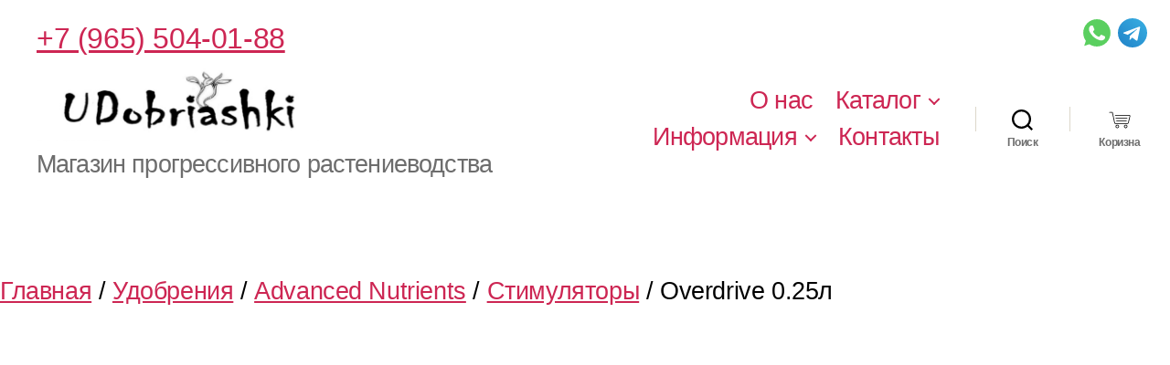

--- FILE ---
content_type: text/html; charset=UTF-8
request_url: https://udobriashki.ru/product/overdrive-0-25l/
body_size: 17417
content:
<!DOCTYPE html>

<html class="no-js" lang="ru-RU">

	<head>

		<meta charset="UTF-8">
<meta name="viewport" content="width=device-width, initial-scale=1">
		<link rel="profile" href="https://gmpg.org/xfn/11">

		<meta name='robots' content='index, follow, max-image-preview:large, max-snippet:-1, max-video-preview:-1' />
<script>window._wca = window._wca || [];</script>

	<!-- This site is optimized with the Yoast SEO plugin v23.0 - https://yoast.com/wordpress/plugins/seo/ -->
	<title>Overdrive 0.25л - Удобряшки интернет-магазин гроушоп в Екатеринбурге</title>
	<meta name="description" content="Удобряшки интернет-магазин гроушоп в Екатеринбурге - Overdrive 0.25л" />
	<link rel="canonical" href="https://udobriashki.ru/product/overdrive-0-25l/" />
	<meta property="og:locale" content="ru_RU" />
	<meta property="og:type" content="article" />
	<meta property="og:title" content="Overdrive 0.25л - Удобряшки интернет-магазин гроушоп в Екатеринбурге" />
	<meta property="og:description" content="Удобряшки интернет-магазин гроушоп в Екатеринбурге - Overdrive 0.25л" />
	<meta property="og:url" content="https://udobriashki.ru/product/overdrive-0-25l/" />
	<meta property="og:site_name" content="Удобряшки интернет-магазин гроушоп в Екатеринбурге" />
	<meta property="article:modified_time" content="2024-07-19T12:58:21+00:00" />
	<meta property="og:image" content="https://udobriashki.ru/wp-content/uploads/2021/07/Overdrive.jpg?v=1632825494" />
	<meta property="og:image:width" content="458" />
	<meta property="og:image:height" content="458" />
	<meta property="og:image:type" content="image/jpeg" />
	<meta name="twitter:card" content="summary_large_image" />
	<script type="application/ld+json" class="yoast-schema-graph">{"@context":"https://schema.org","@graph":[{"@type":"WebPage","@id":"https://udobriashki.ru/product/overdrive-0-25l/","url":"https://udobriashki.ru/product/overdrive-0-25l/","name":"Overdrive 0.25л - Удобряшки интернет-магазин гроушоп в Екатеринбурге","isPartOf":{"@id":"https://udobriashki.ru/#website"},"primaryImageOfPage":{"@id":"https://udobriashki.ru/product/overdrive-0-25l/#primaryimage"},"image":{"@id":"https://udobriashki.ru/product/overdrive-0-25l/#primaryimage"},"thumbnailUrl":"https://udobriashki.ru/wp-content/uploads/2021/07/Overdrive.jpg?v=1632825494","datePublished":"2021-07-22T08:17:16+00:00","dateModified":"2024-07-19T12:58:21+00:00","description":"Удобряшки интернет-магазин гроушоп в Екатеринбурге - Overdrive 0.25л","breadcrumb":{"@id":"https://udobriashki.ru/product/overdrive-0-25l/#breadcrumb"},"inLanguage":"ru-RU","potentialAction":[{"@type":"ReadAction","target":["https://udobriashki.ru/product/overdrive-0-25l/"]}]},{"@type":"ImageObject","inLanguage":"ru-RU","@id":"https://udobriashki.ru/product/overdrive-0-25l/#primaryimage","url":"https://udobriashki.ru/wp-content/uploads/2021/07/Overdrive.jpg?v=1632825494","contentUrl":"https://udobriashki.ru/wp-content/uploads/2021/07/Overdrive.jpg?v=1632825494","width":458,"height":458},{"@type":"BreadcrumbList","@id":"https://udobriashki.ru/product/overdrive-0-25l/#breadcrumb","itemListElement":[{"@type":"ListItem","position":1,"name":"Главная страница","item":"https://udobriashki.ru/"},{"@type":"ListItem","position":2,"name":"Каталог","item":"https://udobriashki.ru/shop/"},{"@type":"ListItem","position":3,"name":"Overdrive 0.25л"}]},{"@type":"WebSite","@id":"https://udobriashki.ru/#website","url":"https://udobriashki.ru/","name":"Удобряшки интернет-магазин гроушоп в Екатеринбурге","description":"Магазин прогрессивного растениеводства","publisher":{"@id":"https://udobriashki.ru/#organization"},"potentialAction":[{"@type":"SearchAction","target":{"@type":"EntryPoint","urlTemplate":"https://udobriashki.ru/?s={search_term_string}"},"query-input":"required name=search_term_string"}],"inLanguage":"ru-RU"},{"@type":"Organization","@id":"https://udobriashki.ru/#organization","name":"Удобряшки","url":"https://udobriashki.ru/","logo":{"@type":"ImageObject","inLanguage":"ru-RU","@id":"https://udobriashki.ru/#/schema/logo/image/","url":"https://udobriashki.ru/wp-content/uploads/2021/08/logosite-1980x557-1.png","contentUrl":"https://udobriashki.ru/wp-content/uploads/2021/08/logosite-1980x557-1.png","width":1980,"height":557,"caption":"Удобряшки"},"image":{"@id":"https://udobriashki.ru/#/schema/logo/image/"},"sameAs":["https://www.instagram.com/udobriashki/"]}]}</script>
	<!-- / Yoast SEO plugin. -->


<link rel='dns-prefetch' href='//stats.wp.com' />
<link rel="alternate" type="application/rss+xml" title="Удобряшки интернет-магазин гроушоп в Екатеринбурге &raquo; Лента" href="https://udobriashki.ru/feed/" />
<link rel="alternate" type="application/rss+xml" title="Удобряшки интернет-магазин гроушоп в Екатеринбурге &raquo; Лента комментариев" href="https://udobriashki.ru/comments/feed/" />
<link rel="alternate" type="application/rss+xml" title="Удобряшки интернет-магазин гроушоп в Екатеринбурге &raquo; Лента комментариев к &laquo;Overdrive 0.25л&raquo;" href="https://udobriashki.ru/product/overdrive-0-25l/feed/" />
<script>
window._wpemojiSettings = {"baseUrl":"https:\/\/s.w.org\/images\/core\/emoji\/15.0.3\/72x72\/","ext":".png","svgUrl":"https:\/\/s.w.org\/images\/core\/emoji\/15.0.3\/svg\/","svgExt":".svg","source":{"concatemoji":"https:\/\/udobriashki.ru\/wp-includes\/js\/wp-emoji-release.min.js?ver=6.6.4"}};
/*! This file is auto-generated */
!function(i,n){var o,s,e;function c(e){try{var t={supportTests:e,timestamp:(new Date).valueOf()};sessionStorage.setItem(o,JSON.stringify(t))}catch(e){}}function p(e,t,n){e.clearRect(0,0,e.canvas.width,e.canvas.height),e.fillText(t,0,0);var t=new Uint32Array(e.getImageData(0,0,e.canvas.width,e.canvas.height).data),r=(e.clearRect(0,0,e.canvas.width,e.canvas.height),e.fillText(n,0,0),new Uint32Array(e.getImageData(0,0,e.canvas.width,e.canvas.height).data));return t.every(function(e,t){return e===r[t]})}function u(e,t,n){switch(t){case"flag":return n(e,"\ud83c\udff3\ufe0f\u200d\u26a7\ufe0f","\ud83c\udff3\ufe0f\u200b\u26a7\ufe0f")?!1:!n(e,"\ud83c\uddfa\ud83c\uddf3","\ud83c\uddfa\u200b\ud83c\uddf3")&&!n(e,"\ud83c\udff4\udb40\udc67\udb40\udc62\udb40\udc65\udb40\udc6e\udb40\udc67\udb40\udc7f","\ud83c\udff4\u200b\udb40\udc67\u200b\udb40\udc62\u200b\udb40\udc65\u200b\udb40\udc6e\u200b\udb40\udc67\u200b\udb40\udc7f");case"emoji":return!n(e,"\ud83d\udc26\u200d\u2b1b","\ud83d\udc26\u200b\u2b1b")}return!1}function f(e,t,n){var r="undefined"!=typeof WorkerGlobalScope&&self instanceof WorkerGlobalScope?new OffscreenCanvas(300,150):i.createElement("canvas"),a=r.getContext("2d",{willReadFrequently:!0}),o=(a.textBaseline="top",a.font="600 32px Arial",{});return e.forEach(function(e){o[e]=t(a,e,n)}),o}function t(e){var t=i.createElement("script");t.src=e,t.defer=!0,i.head.appendChild(t)}"undefined"!=typeof Promise&&(o="wpEmojiSettingsSupports",s=["flag","emoji"],n.supports={everything:!0,everythingExceptFlag:!0},e=new Promise(function(e){i.addEventListener("DOMContentLoaded",e,{once:!0})}),new Promise(function(t){var n=function(){try{var e=JSON.parse(sessionStorage.getItem(o));if("object"==typeof e&&"number"==typeof e.timestamp&&(new Date).valueOf()<e.timestamp+604800&&"object"==typeof e.supportTests)return e.supportTests}catch(e){}return null}();if(!n){if("undefined"!=typeof Worker&&"undefined"!=typeof OffscreenCanvas&&"undefined"!=typeof URL&&URL.createObjectURL&&"undefined"!=typeof Blob)try{var e="postMessage("+f.toString()+"("+[JSON.stringify(s),u.toString(),p.toString()].join(",")+"));",r=new Blob([e],{type:"text/javascript"}),a=new Worker(URL.createObjectURL(r),{name:"wpTestEmojiSupports"});return void(a.onmessage=function(e){c(n=e.data),a.terminate(),t(n)})}catch(e){}c(n=f(s,u,p))}t(n)}).then(function(e){for(var t in e)n.supports[t]=e[t],n.supports.everything=n.supports.everything&&n.supports[t],"flag"!==t&&(n.supports.everythingExceptFlag=n.supports.everythingExceptFlag&&n.supports[t]);n.supports.everythingExceptFlag=n.supports.everythingExceptFlag&&!n.supports.flag,n.DOMReady=!1,n.readyCallback=function(){n.DOMReady=!0}}).then(function(){return e}).then(function(){var e;n.supports.everything||(n.readyCallback(),(e=n.source||{}).concatemoji?t(e.concatemoji):e.wpemoji&&e.twemoji&&(t(e.twemoji),t(e.wpemoji)))}))}((window,document),window._wpemojiSettings);
</script>
<style id='wp-emoji-styles-inline-css'>

	img.wp-smiley, img.emoji {
		display: inline !important;
		border: none !important;
		box-shadow: none !important;
		height: 1em !important;
		width: 1em !important;
		margin: 0 0.07em !important;
		vertical-align: -0.1em !important;
		background: none !important;
		padding: 0 !important;
	}
</style>
<link rel='stylesheet' id='wp-block-library-css' href='https://udobriashki.ru/wp-includes/css/dist/block-library/style.min.css?ver=6.6.4' media='all' />
<link rel='stylesheet' id='mediaelement-css' href='https://udobriashki.ru/wp-includes/js/mediaelement/mediaelementplayer-legacy.min.css?ver=4.2.17' media='all' />
<link rel='stylesheet' id='wp-mediaelement-css' href='https://udobriashki.ru/wp-includes/js/mediaelement/wp-mediaelement.min.css?ver=6.6.4' media='all' />
<style id='jetpack-sharing-buttons-style-inline-css'>
.jetpack-sharing-buttons__services-list{display:flex;flex-direction:row;flex-wrap:wrap;gap:0;list-style-type:none;margin:5px;padding:0}.jetpack-sharing-buttons__services-list.has-small-icon-size{font-size:12px}.jetpack-sharing-buttons__services-list.has-normal-icon-size{font-size:16px}.jetpack-sharing-buttons__services-list.has-large-icon-size{font-size:24px}.jetpack-sharing-buttons__services-list.has-huge-icon-size{font-size:36px}@media print{.jetpack-sharing-buttons__services-list{display:none!important}}.editor-styles-wrapper .wp-block-jetpack-sharing-buttons{gap:0;padding-inline-start:0}ul.jetpack-sharing-buttons__services-list.has-background{padding:1.25em 2.375em}
</style>
<link rel='stylesheet' id='twentig-blocks-css' href='https://udobriashki.ru/wp-content/plugins/twentig/dist/style-index.css?ver=b842cfe3f0eef2149434aa219428633b' media='all' />
<style id='classic-theme-styles-inline-css'>
/*! This file is auto-generated */
.wp-block-button__link{color:#fff;background-color:#32373c;border-radius:9999px;box-shadow:none;text-decoration:none;padding:calc(.667em + 2px) calc(1.333em + 2px);font-size:1.125em}.wp-block-file__button{background:#32373c;color:#fff;text-decoration:none}
</style>
<style id='global-styles-inline-css'>
:root{--wp--preset--aspect-ratio--square: 1;--wp--preset--aspect-ratio--4-3: 4/3;--wp--preset--aspect-ratio--3-4: 3/4;--wp--preset--aspect-ratio--3-2: 3/2;--wp--preset--aspect-ratio--2-3: 2/3;--wp--preset--aspect-ratio--16-9: 16/9;--wp--preset--aspect-ratio--9-16: 9/16;--wp--preset--color--black: #000000;--wp--preset--color--cyan-bluish-gray: #abb8c3;--wp--preset--color--white: #ffffff;--wp--preset--color--pale-pink: #f78da7;--wp--preset--color--vivid-red: #cf2e2e;--wp--preset--color--luminous-vivid-orange: #ff6900;--wp--preset--color--luminous-vivid-amber: #fcb900;--wp--preset--color--light-green-cyan: #7bdcb5;--wp--preset--color--vivid-green-cyan: #00d084;--wp--preset--color--pale-cyan-blue: #8ed1fc;--wp--preset--color--vivid-cyan-blue: #0693e3;--wp--preset--color--vivid-purple: #9b51e0;--wp--preset--color--accent: #cd2653;--wp--preset--color--primary: #000000;--wp--preset--color--secondary: #6d6d6d;--wp--preset--color--subtle-background: #f2f2f2;--wp--preset--color--background: #fff;--wp--preset--gradient--vivid-cyan-blue-to-vivid-purple: linear-gradient(135deg,rgba(6,147,227,1) 0%,rgb(155,81,224) 100%);--wp--preset--gradient--light-green-cyan-to-vivid-green-cyan: linear-gradient(135deg,rgb(122,220,180) 0%,rgb(0,208,130) 100%);--wp--preset--gradient--luminous-vivid-amber-to-luminous-vivid-orange: linear-gradient(135deg,rgba(252,185,0,1) 0%,rgba(255,105,0,1) 100%);--wp--preset--gradient--luminous-vivid-orange-to-vivid-red: linear-gradient(135deg,rgba(255,105,0,1) 0%,rgb(207,46,46) 100%);--wp--preset--gradient--very-light-gray-to-cyan-bluish-gray: linear-gradient(135deg,rgb(238,238,238) 0%,rgb(169,184,195) 100%);--wp--preset--gradient--cool-to-warm-spectrum: linear-gradient(135deg,rgb(74,234,220) 0%,rgb(151,120,209) 20%,rgb(207,42,186) 40%,rgb(238,44,130) 60%,rgb(251,105,98) 80%,rgb(254,248,76) 100%);--wp--preset--gradient--blush-light-purple: linear-gradient(135deg,rgb(255,206,236) 0%,rgb(152,150,240) 100%);--wp--preset--gradient--blush-bordeaux: linear-gradient(135deg,rgb(254,205,165) 0%,rgb(254,45,45) 50%,rgb(107,0,62) 100%);--wp--preset--gradient--luminous-dusk: linear-gradient(135deg,rgb(255,203,112) 0%,rgb(199,81,192) 50%,rgb(65,88,208) 100%);--wp--preset--gradient--pale-ocean: linear-gradient(135deg,rgb(255,245,203) 0%,rgb(182,227,212) 50%,rgb(51,167,181) 100%);--wp--preset--gradient--electric-grass: linear-gradient(135deg,rgb(202,248,128) 0%,rgb(113,206,126) 100%);--wp--preset--gradient--midnight: linear-gradient(135deg,rgb(2,3,129) 0%,rgb(40,116,252) 100%);--wp--preset--font-size--small: 18px;--wp--preset--font-size--medium: 23px;--wp--preset--font-size--large: 26.25px;--wp--preset--font-size--x-large: 42px;--wp--preset--font-size--normal: 21px;--wp--preset--font-size--larger: 32px;--wp--preset--font-size--h-6: 18.01px;--wp--preset--font-size--h-5: 24.01px;--wp--preset--font-size--h-4: 32.01px;--wp--preset--font-size--h-3: 40.01px;--wp--preset--font-size--h-2: 48.01px;--wp--preset--font-size--h-1: 84px;--wp--preset--font-family--inter: "Inter", sans-serif;--wp--preset--font-family--cardo: Cardo;--wp--preset--spacing--20: 0.44rem;--wp--preset--spacing--30: 0.67rem;--wp--preset--spacing--40: 1rem;--wp--preset--spacing--50: 1.5rem;--wp--preset--spacing--60: 2.25rem;--wp--preset--spacing--70: 3.38rem;--wp--preset--spacing--80: 5.06rem;--wp--preset--shadow--natural: 6px 6px 9px rgba(0, 0, 0, 0.2);--wp--preset--shadow--deep: 12px 12px 50px rgba(0, 0, 0, 0.4);--wp--preset--shadow--sharp: 6px 6px 0px rgba(0, 0, 0, 0.2);--wp--preset--shadow--outlined: 6px 6px 0px -3px rgba(255, 255, 255, 1), 6px 6px rgba(0, 0, 0, 1);--wp--preset--shadow--crisp: 6px 6px 0px rgba(0, 0, 0, 1);}:where(.is-layout-flex){gap: 0.5em;}:where(.is-layout-grid){gap: 0.5em;}body .is-layout-flex{display: flex;}.is-layout-flex{flex-wrap: wrap;align-items: center;}.is-layout-flex > :is(*, div){margin: 0;}body .is-layout-grid{display: grid;}.is-layout-grid > :is(*, div){margin: 0;}:where(.wp-block-columns.is-layout-flex){gap: 2em;}:where(.wp-block-columns.is-layout-grid){gap: 2em;}:where(.wp-block-post-template.is-layout-flex){gap: 1.25em;}:where(.wp-block-post-template.is-layout-grid){gap: 1.25em;}.has-black-color{color: var(--wp--preset--color--black) !important;}.has-cyan-bluish-gray-color{color: var(--wp--preset--color--cyan-bluish-gray) !important;}.has-white-color{color: var(--wp--preset--color--white) !important;}.has-pale-pink-color{color: var(--wp--preset--color--pale-pink) !important;}.has-vivid-red-color{color: var(--wp--preset--color--vivid-red) !important;}.has-luminous-vivid-orange-color{color: var(--wp--preset--color--luminous-vivid-orange) !important;}.has-luminous-vivid-amber-color{color: var(--wp--preset--color--luminous-vivid-amber) !important;}.has-light-green-cyan-color{color: var(--wp--preset--color--light-green-cyan) !important;}.has-vivid-green-cyan-color{color: var(--wp--preset--color--vivid-green-cyan) !important;}.has-pale-cyan-blue-color{color: var(--wp--preset--color--pale-cyan-blue) !important;}.has-vivid-cyan-blue-color{color: var(--wp--preset--color--vivid-cyan-blue) !important;}.has-vivid-purple-color{color: var(--wp--preset--color--vivid-purple) !important;}.has-black-background-color{background-color: var(--wp--preset--color--black) !important;}.has-cyan-bluish-gray-background-color{background-color: var(--wp--preset--color--cyan-bluish-gray) !important;}.has-white-background-color{background-color: var(--wp--preset--color--white) !important;}.has-pale-pink-background-color{background-color: var(--wp--preset--color--pale-pink) !important;}.has-vivid-red-background-color{background-color: var(--wp--preset--color--vivid-red) !important;}.has-luminous-vivid-orange-background-color{background-color: var(--wp--preset--color--luminous-vivid-orange) !important;}.has-luminous-vivid-amber-background-color{background-color: var(--wp--preset--color--luminous-vivid-amber) !important;}.has-light-green-cyan-background-color{background-color: var(--wp--preset--color--light-green-cyan) !important;}.has-vivid-green-cyan-background-color{background-color: var(--wp--preset--color--vivid-green-cyan) !important;}.has-pale-cyan-blue-background-color{background-color: var(--wp--preset--color--pale-cyan-blue) !important;}.has-vivid-cyan-blue-background-color{background-color: var(--wp--preset--color--vivid-cyan-blue) !important;}.has-vivid-purple-background-color{background-color: var(--wp--preset--color--vivid-purple) !important;}.has-black-border-color{border-color: var(--wp--preset--color--black) !important;}.has-cyan-bluish-gray-border-color{border-color: var(--wp--preset--color--cyan-bluish-gray) !important;}.has-white-border-color{border-color: var(--wp--preset--color--white) !important;}.has-pale-pink-border-color{border-color: var(--wp--preset--color--pale-pink) !important;}.has-vivid-red-border-color{border-color: var(--wp--preset--color--vivid-red) !important;}.has-luminous-vivid-orange-border-color{border-color: var(--wp--preset--color--luminous-vivid-orange) !important;}.has-luminous-vivid-amber-border-color{border-color: var(--wp--preset--color--luminous-vivid-amber) !important;}.has-light-green-cyan-border-color{border-color: var(--wp--preset--color--light-green-cyan) !important;}.has-vivid-green-cyan-border-color{border-color: var(--wp--preset--color--vivid-green-cyan) !important;}.has-pale-cyan-blue-border-color{border-color: var(--wp--preset--color--pale-cyan-blue) !important;}.has-vivid-cyan-blue-border-color{border-color: var(--wp--preset--color--vivid-cyan-blue) !important;}.has-vivid-purple-border-color{border-color: var(--wp--preset--color--vivid-purple) !important;}.has-vivid-cyan-blue-to-vivid-purple-gradient-background{background: var(--wp--preset--gradient--vivid-cyan-blue-to-vivid-purple) !important;}.has-light-green-cyan-to-vivid-green-cyan-gradient-background{background: var(--wp--preset--gradient--light-green-cyan-to-vivid-green-cyan) !important;}.has-luminous-vivid-amber-to-luminous-vivid-orange-gradient-background{background: var(--wp--preset--gradient--luminous-vivid-amber-to-luminous-vivid-orange) !important;}.has-luminous-vivid-orange-to-vivid-red-gradient-background{background: var(--wp--preset--gradient--luminous-vivid-orange-to-vivid-red) !important;}.has-very-light-gray-to-cyan-bluish-gray-gradient-background{background: var(--wp--preset--gradient--very-light-gray-to-cyan-bluish-gray) !important;}.has-cool-to-warm-spectrum-gradient-background{background: var(--wp--preset--gradient--cool-to-warm-spectrum) !important;}.has-blush-light-purple-gradient-background{background: var(--wp--preset--gradient--blush-light-purple) !important;}.has-blush-bordeaux-gradient-background{background: var(--wp--preset--gradient--blush-bordeaux) !important;}.has-luminous-dusk-gradient-background{background: var(--wp--preset--gradient--luminous-dusk) !important;}.has-pale-ocean-gradient-background{background: var(--wp--preset--gradient--pale-ocean) !important;}.has-electric-grass-gradient-background{background: var(--wp--preset--gradient--electric-grass) !important;}.has-midnight-gradient-background{background: var(--wp--preset--gradient--midnight) !important;}.has-small-font-size{font-size: var(--wp--preset--font-size--small) !important;}.has-medium-font-size{font-size: var(--wp--preset--font-size--medium) !important;}.has-large-font-size{font-size: var(--wp--preset--font-size--large) !important;}.has-x-large-font-size{font-size: var(--wp--preset--font-size--x-large) !important;}
:where(.wp-block-post-template.is-layout-flex){gap: 1.25em;}:where(.wp-block-post-template.is-layout-grid){gap: 1.25em;}
:where(.wp-block-columns.is-layout-flex){gap: 2em;}:where(.wp-block-columns.is-layout-grid){gap: 2em;}
:root :where(.wp-block-pullquote){font-size: 1.5em;line-height: 1.6;}
</style>
<link rel='stylesheet' id='photoswipe-css' href='https://udobriashki.ru/wp-content/plugins/woocommerce/assets/css/photoswipe/photoswipe.min.css?ver=9.1.5' media='all' />
<link rel='stylesheet' id='photoswipe-default-skin-css' href='https://udobriashki.ru/wp-content/plugins/woocommerce/assets/css/photoswipe/default-skin/default-skin.min.css?ver=9.1.5' media='all' />
<link rel='stylesheet' id='woocommerce-layout-css' href='https://udobriashki.ru/wp-content/plugins/woocommerce/assets/css/woocommerce-layout.css?ver=9.1.5' media='all' />
<style id='woocommerce-layout-inline-css'>

	.infinite-scroll .woocommerce-pagination {
		display: none;
	}
</style>
<link rel='stylesheet' id='woocommerce-smallscreen-css' href='https://udobriashki.ru/wp-content/plugins/woocommerce/assets/css/woocommerce-smallscreen.css?ver=9.1.5' media='only screen and (max-width: 768px)' />
<link rel='stylesheet' id='woocommerce-general-css' href='//udobriashki.ru/wp-content/plugins/woocommerce/assets/css/twenty-twenty.css?ver=9.1.5' media='all' />
<style id='woocommerce-inline-inline-css'>
.woocommerce form .form-row .required { visibility: hidden; }
</style>
<link rel='stylesheet' id='twentytwenty-style-css' href='https://udobriashki.ru/wp-content/themes/twentytwenty/style.css?ver=2.7' media='all' />
<style id='twentytwenty-style-inline-css'>
.color-accent,.color-accent-hover:hover,.color-accent-hover:focus,:root .has-accent-color,.has-drop-cap:not(:focus):first-letter,.wp-block-button.is-style-outline,a { color: #cd2653; }blockquote,.border-color-accent,.border-color-accent-hover:hover,.border-color-accent-hover:focus { border-color: #cd2653; }button,.button,.faux-button,.wp-block-button__link,.wp-block-file .wp-block-file__button,input[type="button"],input[type="reset"],input[type="submit"],.bg-accent,.bg-accent-hover:hover,.bg-accent-hover:focus,:root .has-accent-background-color,.comment-reply-link { background-color: #cd2653; }.fill-children-accent,.fill-children-accent * { fill: #cd2653; }body,.entry-title a,:root .has-primary-color { color: #000000; }:root .has-primary-background-color { background-color: #000000; }cite,figcaption,.wp-caption-text,.post-meta,.entry-content .wp-block-archives li,.entry-content .wp-block-categories li,.entry-content .wp-block-latest-posts li,.wp-block-latest-comments__comment-date,.wp-block-latest-posts__post-date,.wp-block-embed figcaption,.wp-block-image figcaption,.wp-block-pullquote cite,.comment-metadata,.comment-respond .comment-notes,.comment-respond .logged-in-as,.pagination .dots,.entry-content hr:not(.has-background),hr.styled-separator,:root .has-secondary-color { color: #6d6d6d; }:root .has-secondary-background-color { background-color: #6d6d6d; }pre,fieldset,input,textarea,table,table *,hr { border-color: #dcd7ca; }caption,code,code,kbd,samp,.wp-block-table.is-style-stripes tbody tr:nth-child(odd),:root .has-subtle-background-background-color { background-color: #dcd7ca; }.wp-block-table.is-style-stripes { border-bottom-color: #dcd7ca; }.wp-block-latest-posts.is-grid li { border-top-color: #dcd7ca; }:root .has-subtle-background-color { color: #dcd7ca; }body:not(.overlay-header) .primary-menu > li > a,body:not(.overlay-header) .primary-menu > li > .icon,.modal-menu a,.footer-menu a, .footer-widgets a,#site-footer .wp-block-button.is-style-outline,.wp-block-pullquote:before,.singular:not(.overlay-header) .entry-header a,.archive-header a,.header-footer-group .color-accent,.header-footer-group .color-accent-hover:hover { color: #cd2653; }.social-icons a,#site-footer button:not(.toggle),#site-footer .button,#site-footer .faux-button,#site-footer .wp-block-button__link,#site-footer .wp-block-file__button,#site-footer input[type="button"],#site-footer input[type="reset"],#site-footer input[type="submit"],.primary-menu .social-menu a, .footer-widgets .faux-button, .footer-widgets .wp-block-button__link, .footer-widgets input[type="submit"], #site-header ul.primary-menu li.menu-button > a, .menu-modal ul.modal-menu > li.menu-button > .ancestor-wrapper > a { background-color: #cd2653; }.header-footer-group,body:not(.overlay-header) #site-header .toggle,.menu-modal .toggle { color: #000000; }body:not(.overlay-header) .primary-menu ul { background-color: #000000; }body:not(.overlay-header) .primary-menu > li > ul:after { border-bottom-color: #000000; }body:not(.overlay-header) .primary-menu ul ul:after { border-left-color: #000000; }.site-description,body:not(.overlay-header) .toggle-inner .toggle-text,.widget .post-date,.widget .rss-date,.widget_archive li,.widget_categories li,.widget cite,.widget_pages li,.widget_meta li,.widget_nav_menu li,.powered-by-wordpress,.to-the-top,.singular .entry-header .post-meta,.singular:not(.overlay-header) .entry-header .post-meta a { color: #6d6d6d; }.header-footer-group pre,.header-footer-group fieldset,.header-footer-group input,.header-footer-group textarea,.header-footer-group table,.header-footer-group table *,.footer-nav-widgets-wrapper,#site-footer,.menu-modal nav *,.footer-widgets-outer-wrapper,.footer-top,body.tw-header-border:not(.overlay-header) #site-header, body.tw-header-border.has-header-opaque #site-header, .tw-footer-widgets-row .footer-widgets.column-two { border-color: #dcd7ca; }.header-footer-group table caption,body:not(.overlay-header) .header-inner .toggle-wrapper::before { background-color: #dcd7ca; }
body,input,textarea,button,.button,.faux-button,.wp-block-button__link,.wp-block-file__button,.has-drop-cap:not(:focus)::first-letter,.has-drop-cap:not(:focus)::first-letter,.entry-content .wp-block-archives,.entry-content .wp-block-categories,.entry-content .wp-block-cover-image,.entry-content .wp-block-latest-comments,.entry-content .wp-block-latest-posts,.entry-content .wp-block-pullquote,.entry-content .wp-block-quote.is-large,.entry-content .wp-block-quote.is-style-large,.entry-content .wp-block-archives *,.entry-content .wp-block-categories *,.entry-content .wp-block-latest-posts *,.entry-content .wp-block-latest-comments *,.entry-content p,.entry-content ol,.entry-content ul,.entry-content dl,.entry-content dt,.entry-content cite,.entry-content figcaption,.entry-content .wp-caption-text,.comment-content p,.comment-content ol,.comment-content ul,.comment-content dl,.comment-content dt,.comment-content cite,.comment-content figcaption,.comment-content .wp-caption-text,.widget_text p,.widget_text ol,.widget_text ul,.widget_text dl,.widget_text dt,.widget-content .rssSummary,.widget-content cite,.widget-content figcaption,.widget-content .wp-caption-text { font-family: 'Helvetica Neue',Helvetica,'Segoe UI',Arial,sans-serif; }
</style>
<link rel='stylesheet' id='twentytwenty-print-style-css' href='https://udobriashki.ru/wp-content/themes/twentytwenty/print.css?ver=2.7' media='print' />
<link rel='stylesheet' id='twentytwenty-jetpack-css' href='https://udobriashki.ru/wp-content/plugins/jetpack/modules/theme-tools/compat/twentytwenty.css?ver=13.6.1' media='all' />
<link rel='stylesheet' id='twentig-twentytwenty-css' href='https://udobriashki.ru/wp-content/plugins/twentig/dist/css/twentytwenty.min.css?ver=1.8.3' media='all' />
<style id='twentig-twentytwenty-inline-css'>
ul.primary-menu,ul.modal-menu>li .ancestor-wrapper a{font-weight:500}:root .has-subtle-background-background-color{background-color:#f2f2f2}:root .has-subtle-background-color.has-text-color{color:#f2f2f2}
</style>
<script src="https://udobriashki.ru/wp-includes/js/jquery/jquery.min.js?ver=3.7.1" id="jquery-core-js"></script>
<script src="https://udobriashki.ru/wp-includes/js/jquery/jquery-migrate.min.js?ver=3.4.1" id="jquery-migrate-js"></script>
<script src="https://udobriashki.ru/wp-content/plugins/woocommerce/assets/js/jquery-blockui/jquery.blockUI.min.js?ver=2.7.0-wc.9.1.5" id="jquery-blockui-js" defer data-wp-strategy="defer"></script>
<script id="wc-add-to-cart-js-extra">
var wc_add_to_cart_params = {"ajax_url":"\/wp-admin\/admin-ajax.php","wc_ajax_url":"\/?wc-ajax=%%endpoint%%","i18n_view_cart":"\u041f\u0440\u043e\u0441\u043c\u043e\u0442\u0440 \u043a\u043e\u0440\u0437\u0438\u043d\u044b","cart_url":"https:\/\/udobriashki.ru\/cart\/","is_cart":"","cart_redirect_after_add":"no"};
</script>
<script src="https://udobriashki.ru/wp-content/plugins/woocommerce/assets/js/frontend/add-to-cart.min.js?ver=9.1.5" id="wc-add-to-cart-js" defer data-wp-strategy="defer"></script>
<script src="https://udobriashki.ru/wp-content/plugins/woocommerce/assets/js/zoom/jquery.zoom.min.js?ver=1.7.21-wc.9.1.5" id="zoom-js" defer data-wp-strategy="defer"></script>
<script src="https://udobriashki.ru/wp-content/plugins/woocommerce/assets/js/flexslider/jquery.flexslider.min.js?ver=2.7.2-wc.9.1.5" id="flexslider-js" defer data-wp-strategy="defer"></script>
<script src="https://udobriashki.ru/wp-content/plugins/woocommerce/assets/js/photoswipe/photoswipe.min.js?ver=4.1.1-wc.9.1.5" id="photoswipe-js" defer data-wp-strategy="defer"></script>
<script src="https://udobriashki.ru/wp-content/plugins/woocommerce/assets/js/photoswipe/photoswipe-ui-default.min.js?ver=4.1.1-wc.9.1.5" id="photoswipe-ui-default-js" defer data-wp-strategy="defer"></script>
<script id="wc-single-product-js-extra">
var wc_single_product_params = {"i18n_required_rating_text":"\u041f\u043e\u0436\u0430\u043b\u0443\u0439\u0441\u0442\u0430, \u043f\u043e\u0441\u0442\u0430\u0432\u044c\u0442\u0435 \u043e\u0446\u0435\u043d\u043a\u0443","review_rating_required":"yes","flexslider":{"rtl":false,"animation":"slide","smoothHeight":true,"directionNav":false,"controlNav":"thumbnails","slideshow":false,"animationSpeed":500,"animationLoop":false,"allowOneSlide":false},"zoom_enabled":"1","zoom_options":[],"photoswipe_enabled":"1","photoswipe_options":{"shareEl":false,"closeOnScroll":false,"history":false,"hideAnimationDuration":0,"showAnimationDuration":0},"flexslider_enabled":"1"};
</script>
<script src="https://udobriashki.ru/wp-content/plugins/woocommerce/assets/js/frontend/single-product.min.js?ver=9.1.5" id="wc-single-product-js" defer data-wp-strategy="defer"></script>
<script src="https://udobriashki.ru/wp-content/plugins/woocommerce/assets/js/js-cookie/js.cookie.min.js?ver=2.1.4-wc.9.1.5" id="js-cookie-js" defer data-wp-strategy="defer"></script>
<script id="woocommerce-js-extra">
var woocommerce_params = {"ajax_url":"\/wp-admin\/admin-ajax.php","wc_ajax_url":"\/?wc-ajax=%%endpoint%%"};
</script>
<script src="https://udobriashki.ru/wp-content/plugins/woocommerce/assets/js/frontend/woocommerce.min.js?ver=9.1.5" id="woocommerce-js" defer data-wp-strategy="defer"></script>
<script src="https://stats.wp.com/s-202603.js" id="woocommerce-analytics-js" defer data-wp-strategy="defer"></script>
<script src="https://udobriashki.ru/wp-content/themes/twentytwenty/assets/js/index.js?ver=2.7" id="twentytwenty-js-js" async></script>
<script src="https://udobriashki.ru/wp-content/plugins/twentig/dist/js/twentig-twentytwenty.min.js?ver=1.0" id="twentig-twentytwenty-js"></script>
<link rel="https://api.w.org/" href="https://udobriashki.ru/wp-json/" /><link rel="alternate" title="JSON" type="application/json" href="https://udobriashki.ru/wp-json/wp/v2/product/137" /><link rel="EditURI" type="application/rsd+xml" title="RSD" href="https://udobriashki.ru/xmlrpc.php?rsd" />
<meta name="generator" content="WordPress 6.6.4" />
<meta name="generator" content="WooCommerce 9.1.5" />
<link rel='shortlink' href='https://udobriashki.ru/?p=137' />
<link rel="alternate" title="oEmbed (JSON)" type="application/json+oembed" href="https://udobriashki.ru/wp-json/oembed/1.0/embed?url=https%3A%2F%2Fudobriashki.ru%2Fproduct%2Foverdrive-0-25l%2F" />
<link rel="alternate" title="oEmbed (XML)" type="text/xml+oembed" href="https://udobriashki.ru/wp-json/oembed/1.0/embed?url=https%3A%2F%2Fudobriashki.ru%2Fproduct%2Foverdrive-0-25l%2F&#038;format=xml" />
	<style>img#wpstats{display:none}</style>
			<script>document.documentElement.className = document.documentElement.className.replace( 'no-js', 'js' );</script>
		<noscript><style>.woocommerce-product-gallery{ opacity: 1 !important; }</style></noscript>
	<style id="custom-background-css">
body.custom-background { background-color: #fff; }
</style>
	<style id='wp-fonts-local'>
@font-face{font-family:Inter;font-style:normal;font-weight:300 900;font-display:fallback;src:url('https://udobriashki.ru/wp-content/plugins/woocommerce/assets/fonts/Inter-VariableFont_slnt,wght.woff2') format('woff2');font-stretch:normal;}
@font-face{font-family:Cardo;font-style:normal;font-weight:400;font-display:fallback;src:url('https://udobriashki.ru/wp-content/plugins/woocommerce/assets/fonts/cardo_normal_400.woff2') format('woff2');}
</style>
<link rel="icon" href="https://udobriashki.ru/wp-content/uploads/2021/07/cropped-icon-32x32.png" sizes="32x32" />
<link rel="icon" href="https://udobriashki.ru/wp-content/uploads/2021/07/cropped-icon-192x192.png" sizes="192x192" />
<link rel="apple-touch-icon" href="https://udobriashki.ru/wp-content/uploads/2021/07/cropped-icon-180x180.png" />
<meta name="msapplication-TileImage" content="https://udobriashki.ru/wp-content/uploads/2021/07/cropped-icon-270x270.png" />
		<style id="wp-custom-css">
			.bk_buy_button{display:none!important}		</style>
		<meta name="yandex-verification" content="8627799809e187ec" />		
<!-- Global site tag (gtag.js) - Google Analytics -->
<script async src="https://www.googletagmanager.com/gtag/js?id=G-0CPRX6LZ5J"></script>
<script>
  window.dataLayer = window.dataLayer || [];
  function gtag(){dataLayer.push(arguments);}
  gtag('js', new Date());

  gtag('config', 'G-0CPRX6LZ5J');
</script>		
<!-- Yandex.Metrika counter -->
<script type="text/javascript" >
   (function(m,e,t,r,i,k,a){m[i]=m[i]||function(){(m[i].a=m[i].a||[]).push(arguments)};
   m[i].l=1*new Date();k=e.createElement(t),a=e.getElementsByTagName(t)[0],k.async=1,k.src=r,a.parentNode.insertBefore(k,a)})
   (window, document, "script", "https://mc.yandex.ru/metrika/tag.js", "ym");

   ym(84784729, "init", {
        clickmap:true,
        trackLinks:true,
        accurateTrackBounce:true,
        webvisor:true
   });
</script>
<noscript><div><img src="https://mc.yandex.ru/watch/84784729" style="position:absolute; left:-9999px;" alt="" /></div></noscript>
<!-- /Yandex.Metrika counter -->
	</head>

	<body class="product-template-default single single-product postid-137 custom-background wp-custom-logo wp-embed-responsive theme-twentytwenty woocommerce woocommerce-page woocommerce-no-js singular enable-search-modal has-post-thumbnail has-single-pagination showing-comments show-avatars footer-top-hidden tw-site-font-large modal-socials-hidden">

		<a class="skip-link screen-reader-text" href="#site-content">Перейти к содержимому</a>
		<header id="site-header" class="header-footer-group" role="banner">

<div class="headerTop">
	<div class="ht-phone">
	<a href="tel:+79655040188">
	+7 (965) 504-01-88 
	</a>
	</div>

	<div class="ht-socials">
		<ul class="wp-block-social-links">

		<li class="wp-social-link wp-block-social-link"><a href="https://wa.me/79632718204" aria-label="Telegram" class="wp-block-social-link-anchor"><img src="/wa.svg" /></a></li>

		<li class="wp-social-link  wp-block-social-link"><a href="https://t.me/udobriashki" aria-label="Instagram" class="wp-block-social-link-anchor"><img src="/tg.svg" /></a></li>

		</ul>
	</div>
</div>
			<div class="header-inner section-inner">

				<div class="header-titles-wrapper">

					
						<button class="toggle search-toggle mobile-search-toggle" data-toggle-target=".search-modal" data-toggle-body-class="showing-search-modal" data-set-focus=".search-modal .search-field" aria-expanded="false">
							<span class="toggle-inner">
								<span class="toggle-icon">
									<svg class="svg-icon" aria-hidden="true" role="img" focusable="false" xmlns="http://www.w3.org/2000/svg" width="23" height="23" viewBox="0 0 23 23"><path d="M38.710696,48.0601792 L43,52.3494831 L41.3494831,54 L37.0601792,49.710696 C35.2632422,51.1481185 32.9839107,52.0076499 30.5038249,52.0076499 C24.7027226,52.0076499 20,47.3049272 20,41.5038249 C20,35.7027226 24.7027226,31 30.5038249,31 C36.3049272,31 41.0076499,35.7027226 41.0076499,41.5038249 C41.0076499,43.9839107 40.1481185,46.2632422 38.710696,48.0601792 Z M36.3875844,47.1716785 C37.8030221,45.7026647 38.6734666,43.7048964 38.6734666,41.5038249 C38.6734666,36.9918565 35.0157934,33.3341833 30.5038249,33.3341833 C25.9918565,33.3341833 22.3341833,36.9918565 22.3341833,41.5038249 C22.3341833,46.0157934 25.9918565,49.6734666 30.5038249,49.6734666 C32.7048964,49.6734666 34.7026647,48.8030221 36.1716785,47.3875844 C36.2023931,47.347638 36.2360451,47.3092237 36.2726343,47.2726343 C36.3092237,47.2360451 36.347638,47.2023931 36.3875844,47.1716785 Z" transform="translate(-20 -31)" /></svg>								</span>
								<span class="toggle-text">Поиск</span>
							</span>
						</button><!-- .search-toggle -->

					
					<div class="header-titles">

						<div class="site-logo faux-heading"><a href="https://udobriashki.ru/" class="custom-logo-link" rel="home"><img width="2048" height="576" src="https://udobriashki.ru/wp-content/uploads/2021/07/logosite.jpg" class="custom-logo" alt="Удобряшки интернет-магазин гроушоп в Екатеринбурге" decoding="async" fetchpriority="high" srcset="https://udobriashki.ru/wp-content/uploads/2021/07/logosite.jpg 2048w, https://udobriashki.ru/wp-content/uploads/2021/07/logosite-300x84.jpg 300w, https://udobriashki.ru/wp-content/uploads/2021/07/logosite-1024x288.jpg 1024w, https://udobriashki.ru/wp-content/uploads/2021/07/logosite-768x216.jpg 768w, https://udobriashki.ru/wp-content/uploads/2021/07/logosite-1536x432.jpg 1536w, https://udobriashki.ru/wp-content/uploads/2021/07/logosite-1200x338.jpg 1200w, https://udobriashki.ru/wp-content/uploads/2021/07/logosite-1980x557.jpg 1980w, https://udobriashki.ru/wp-content/uploads/2021/07/logosite-1320x371.jpg 1320w, https://udobriashki.ru/wp-content/uploads/2021/07/logosite-600x169.jpg 600w" sizes="(max-width: 2048px) 100vw, 2048px" /></a><span class="screen-reader-text">Удобряшки интернет-магазин гроушоп в Екатеринбурге</span></div><div class="site-description">Магазин прогрессивного растениеводства</div><!-- .site-description -->
					</div><!-- .header-titles -->

					<button class="toggle nav-toggle mobile-nav-toggle" data-toggle-target=".menu-modal"  data-toggle-body-class="showing-menu-modal" aria-expanded="false" data-set-focus=".close-nav-toggle">
						<span class="toggle-inner">
							<span class="toggle-icon">
								<svg class="svg-icon" aria-hidden="true" role="img" focusable="false" xmlns="http://www.w3.org/2000/svg" width="26" height="7" viewBox="0 0 26 7"><path fill-rule="evenodd" d="M332.5,45 C330.567003,45 329,43.4329966 329,41.5 C329,39.5670034 330.567003,38 332.5,38 C334.432997,38 336,39.5670034 336,41.5 C336,43.4329966 334.432997,45 332.5,45 Z M342,45 C340.067003,45 338.5,43.4329966 338.5,41.5 C338.5,39.5670034 340.067003,38 342,38 C343.932997,38 345.5,39.5670034 345.5,41.5 C345.5,43.4329966 343.932997,45 342,45 Z M351.5,45 C349.567003,45 348,43.4329966 348,41.5 C348,39.5670034 349.567003,38 351.5,38 C353.432997,38 355,39.5670034 355,41.5 C355,43.4329966 353.432997,45 351.5,45 Z" transform="translate(-329 -38)" /></svg>							</span>
							<span class="toggle-text">Меню</span>
						</span>
					</button><!-- .nav-toggle -->

				</div><!-- .header-titles-wrapper -->

				<div class="header-navigation-wrapper">

					
							<nav class="primary-menu-wrapper" aria-label="Горизонтальное" role="navigation">

								<ul class="primary-menu reset-list-style">

								<li id="menu-item-841" class="menu-item menu-item-type-post_type menu-item-object-page menu-item-home menu-item-841"><a href="https://udobriashki.ru/">О нас</a></li>
<li id="menu-item-842" class="menu-item menu-item-type-post_type menu-item-object-page menu-item-has-children current_page_parent menu-item-842"><a href="https://udobriashki.ru/shop/">Каталог</a><span class="icon"></span>
<ul class="sub-menu">
	<li id="menu-item-878" class="menu-item menu-item-type-custom menu-item-object-custom menu-item-878"><a href="https://udobriashki.ru/product-category/udobreniya/">Удобрения</a></li>
	<li id="menu-item-868" class="menu-item menu-item-type-custom menu-item-object-custom menu-item-868"><a href="https://udobriashki.ru/product-category/aksessuary/">Аксессуары</a></li>
	<li id="menu-item-869" class="menu-item menu-item-type-custom menu-item-object-custom menu-item-869"><a href="https://udobriashki.ru/product-category/ventilyacziya/">Вентиляция</a></li>
	<li id="menu-item-870" class="menu-item menu-item-type-custom menu-item-object-custom menu-item-870"><a href="https://udobriashki.ru/product-category/gidroponnye-sistemy/">Гидропонные системы, капельный полив</a></li>
	<li id="menu-item-871" class="menu-item menu-item-type-custom menu-item-object-custom menu-item-871"><a href="https://udobriashki.ru/product-category/grouboks-gotovoe-reshenie/">Гроубоксы</a></li>
	<li id="menu-item-872" class="menu-item menu-item-type-custom menu-item-object-custom menu-item-872"><a href="https://udobriashki.ru/product-category/groutenty/">Гроутены</a></li>
	<li id="menu-item-873" class="menu-item menu-item-type-custom menu-item-object-custom menu-item-873"><a href="https://udobriashki.ru/product-category/kontrol-ph/">Контроль PH</a></li>
	<li id="menu-item-874" class="menu-item menu-item-type-custom menu-item-object-custom menu-item-874"><a href="https://udobriashki.ru/product-category/nejtralizatory-zapaha/">Нейтрализаторы запаха</a></li>
	<li id="menu-item-875" class="menu-item menu-item-type-custom menu-item-object-custom menu-item-875"><a href="https://udobriashki.ru/product-category/ochistka-vozduha/">Очистка воздуха</a></li>
	<li id="menu-item-876" class="menu-item menu-item-type-custom menu-item-object-custom menu-item-876"><a href="https://udobriashki.ru/product-category/svet/">Свет</a></li>
	<li id="menu-item-877" class="menu-item menu-item-type-custom menu-item-object-custom menu-item-877"><a href="https://udobriashki.ru/product-category/substrat-gorshki/">Субстрат, горшки</a></li>
</ul>
</li>
<li id="menu-item-840" class="menu-item menu-item-type-custom menu-item-object-custom menu-item-has-children menu-item-840"><a href="#">Информация</a><span class="icon"></span>
<ul class="sub-menu">
	<li id="menu-item-843" class="menu-item menu-item-type-post_type menu-item-object-page menu-item-843"><a href="https://udobriashki.ru/poleznaya-informacziya/">Полезная информация</a></li>
</ul>
</li>
<li id="menu-item-844" class="menu-item menu-item-type-post_type menu-item-object-page menu-item-844"><a href="https://udobriashki.ru/kontakty/">Контакты</a></li>

								</ul>

							</nav><!-- .primary-menu-wrapper -->

						
						<div class="header-toggles hide-no-js">

						
							<div class="toggle-wrapper search-toggle-wrapper">

								<button class="toggle search-toggle desktop-search-toggle" data-toggle-target=".search-modal" data-toggle-body-class="showing-search-modal" data-set-focus=".search-modal .search-field" aria-expanded="false">
									<span class="toggle-inner">
										<svg class="svg-icon" aria-hidden="true" role="img" focusable="false" xmlns="http://www.w3.org/2000/svg" width="23" height="23" viewBox="0 0 23 23"><path d="M38.710696,48.0601792 L43,52.3494831 L41.3494831,54 L37.0601792,49.710696 C35.2632422,51.1481185 32.9839107,52.0076499 30.5038249,52.0076499 C24.7027226,52.0076499 20,47.3049272 20,41.5038249 C20,35.7027226 24.7027226,31 30.5038249,31 C36.3049272,31 41.0076499,35.7027226 41.0076499,41.5038249 C41.0076499,43.9839107 40.1481185,46.2632422 38.710696,48.0601792 Z M36.3875844,47.1716785 C37.8030221,45.7026647 38.6734666,43.7048964 38.6734666,41.5038249 C38.6734666,36.9918565 35.0157934,33.3341833 30.5038249,33.3341833 C25.9918565,33.3341833 22.3341833,36.9918565 22.3341833,41.5038249 C22.3341833,46.0157934 25.9918565,49.6734666 30.5038249,49.6734666 C32.7048964,49.6734666 34.7026647,48.8030221 36.1716785,47.3875844 C36.2023931,47.347638 36.2360451,47.3092237 36.2726343,47.2726343 C36.3092237,47.2360451 36.347638,47.2023931 36.3875844,47.1716785 Z" transform="translate(-20 -31)" /></svg>										<span class="toggle-text">Поиск</span>
									</span>
								</button><!-- .search-toggle -->

							</div>

							
<div class="toggle-wrapper search-toggle-wrapper">

								<a class="toggle search-toggle desktop-search-toggle" href="/cart">
									<span class="toggle-inner">
										<img src="/cart.svg" class="headcart">
										<span class="toggle-text">Коризна</span>
									</span>
								</a><!-- .search-toggle -->

							</div>
							
						</div><!-- .header-toggles -->
						
				</div><!-- .header-navigation-wrapper -->

			</div><!-- .header-inner -->

			<div class="search-modal cover-modal header-footer-group" data-modal-target-string=".search-modal">

	<div class="search-modal-inner modal-inner">

		<div class="section-inner">

			<form role="search" aria-label="Поиск:" method="get" class="search-form" action="https://udobriashki.ru/">
	<label for="search-form-1">
		<span class="screen-reader-text">Поиск:</span>
		<input type="search" id="search-form-1" class="search-field" placeholder="Найти &hellip;" value="" name="s" />
	</label>
	<input type="submit" class="search-submit" value="Искать" />
</form>

			<button class="toggle search-untoggle close-search-toggle fill-children-current-color" data-toggle-target=".search-modal" data-toggle-body-class="showing-search-modal" data-set-focus=".search-modal .search-field">
				<span class="screen-reader-text">Закрыть поиск</span>
				<svg class="svg-icon" aria-hidden="true" role="img" focusable="false" xmlns="http://www.w3.org/2000/svg" width="16" height="16" viewBox="0 0 16 16"><polygon fill="" fill-rule="evenodd" points="6.852 7.649 .399 1.195 1.445 .149 7.899 6.602 14.352 .149 15.399 1.195 8.945 7.649 15.399 14.102 14.352 15.149 7.899 8.695 1.445 15.149 .399 14.102" /></svg>			</button><!-- .search-toggle -->

		</div><!-- .section-inner -->

	</div><!-- .search-modal-inner -->

</div><!-- .menu-modal -->

		</header><!-- #site-header -->

		
<div class="menu-modal cover-modal header-footer-group" data-modal-target-string=".menu-modal">

	<div class="menu-modal-inner modal-inner">

		<div class="menu-wrapper section-inner">

			<div class="menu-top">

				<button class="toggle close-nav-toggle fill-children-current-color" data-toggle-target=".menu-modal" data-toggle-body-class="showing-menu-modal" aria-expanded="false" data-set-focus=".menu-modal">
					<span class="toggle-text">Закрыть меню</span>
					<svg class="svg-icon" aria-hidden="true" role="img" focusable="false" xmlns="http://www.w3.org/2000/svg" width="16" height="16" viewBox="0 0 16 16"><polygon fill="" fill-rule="evenodd" points="6.852 7.649 .399 1.195 1.445 .149 7.899 6.602 14.352 .149 15.399 1.195 8.945 7.649 15.399 14.102 14.352 15.149 7.899 8.695 1.445 15.149 .399 14.102" /></svg>				</button><!-- .nav-toggle -->

				
					<nav class="mobile-menu" aria-label="Мобильное" role="navigation">

						<ul class="modal-menu reset-list-style">

						<li class="menu-item menu-item-type-post_type menu-item-object-page menu-item-home menu-item-841"><div class="ancestor-wrapper"><a href="https://udobriashki.ru/">О нас</a></div><!-- .ancestor-wrapper --></li>
<li class="menu-item menu-item-type-post_type menu-item-object-page menu-item-has-children current_page_parent menu-item-842"><div class="ancestor-wrapper"><a href="https://udobriashki.ru/shop/">Каталог</a><button class="toggle sub-menu-toggle fill-children-current-color" data-toggle-target=".menu-modal .menu-item-842 > .sub-menu" data-toggle-type="slidetoggle" data-toggle-duration="250" aria-expanded="false"><span class="screen-reader-text">Показывать подменю</span><svg class="svg-icon" aria-hidden="true" role="img" focusable="false" xmlns="http://www.w3.org/2000/svg" width="20" height="12" viewBox="0 0 20 12"><polygon fill="" fill-rule="evenodd" points="1319.899 365.778 1327.678 358 1329.799 360.121 1319.899 370.021 1310 360.121 1312.121 358" transform="translate(-1310 -358)" /></svg></button></div><!-- .ancestor-wrapper -->
<ul class="sub-menu">
	<li class="menu-item menu-item-type-custom menu-item-object-custom menu-item-878"><div class="ancestor-wrapper"><a href="https://udobriashki.ru/product-category/udobreniya/">Удобрения</a></div><!-- .ancestor-wrapper --></li>
	<li class="menu-item menu-item-type-custom menu-item-object-custom menu-item-868"><div class="ancestor-wrapper"><a href="https://udobriashki.ru/product-category/aksessuary/">Аксессуары</a></div><!-- .ancestor-wrapper --></li>
	<li class="menu-item menu-item-type-custom menu-item-object-custom menu-item-869"><div class="ancestor-wrapper"><a href="https://udobriashki.ru/product-category/ventilyacziya/">Вентиляция</a></div><!-- .ancestor-wrapper --></li>
	<li class="menu-item menu-item-type-custom menu-item-object-custom menu-item-870"><div class="ancestor-wrapper"><a href="https://udobriashki.ru/product-category/gidroponnye-sistemy/">Гидропонные системы, капельный полив</a></div><!-- .ancestor-wrapper --></li>
	<li class="menu-item menu-item-type-custom menu-item-object-custom menu-item-871"><div class="ancestor-wrapper"><a href="https://udobriashki.ru/product-category/grouboks-gotovoe-reshenie/">Гроубоксы</a></div><!-- .ancestor-wrapper --></li>
	<li class="menu-item menu-item-type-custom menu-item-object-custom menu-item-872"><div class="ancestor-wrapper"><a href="https://udobriashki.ru/product-category/groutenty/">Гроутены</a></div><!-- .ancestor-wrapper --></li>
	<li class="menu-item menu-item-type-custom menu-item-object-custom menu-item-873"><div class="ancestor-wrapper"><a href="https://udobriashki.ru/product-category/kontrol-ph/">Контроль PH</a></div><!-- .ancestor-wrapper --></li>
	<li class="menu-item menu-item-type-custom menu-item-object-custom menu-item-874"><div class="ancestor-wrapper"><a href="https://udobriashki.ru/product-category/nejtralizatory-zapaha/">Нейтрализаторы запаха</a></div><!-- .ancestor-wrapper --></li>
	<li class="menu-item menu-item-type-custom menu-item-object-custom menu-item-875"><div class="ancestor-wrapper"><a href="https://udobriashki.ru/product-category/ochistka-vozduha/">Очистка воздуха</a></div><!-- .ancestor-wrapper --></li>
	<li class="menu-item menu-item-type-custom menu-item-object-custom menu-item-876"><div class="ancestor-wrapper"><a href="https://udobriashki.ru/product-category/svet/">Свет</a></div><!-- .ancestor-wrapper --></li>
	<li class="menu-item menu-item-type-custom menu-item-object-custom menu-item-877"><div class="ancestor-wrapper"><a href="https://udobriashki.ru/product-category/substrat-gorshki/">Субстрат, горшки</a></div><!-- .ancestor-wrapper --></li>
</ul>
</li>
<li class="menu-item menu-item-type-custom menu-item-object-custom menu-item-has-children menu-item-840"><div class="ancestor-wrapper"><a href="#">Информация</a><button class="toggle sub-menu-toggle fill-children-current-color" data-toggle-target=".menu-modal .menu-item-840 > .sub-menu" data-toggle-type="slidetoggle" data-toggle-duration="250" aria-expanded="false"><span class="screen-reader-text">Показывать подменю</span><svg class="svg-icon" aria-hidden="true" role="img" focusable="false" xmlns="http://www.w3.org/2000/svg" width="20" height="12" viewBox="0 0 20 12"><polygon fill="" fill-rule="evenodd" points="1319.899 365.778 1327.678 358 1329.799 360.121 1319.899 370.021 1310 360.121 1312.121 358" transform="translate(-1310 -358)" /></svg></button></div><!-- .ancestor-wrapper -->
<ul class="sub-menu">
	<li class="menu-item menu-item-type-post_type menu-item-object-page menu-item-843"><div class="ancestor-wrapper"><a href="https://udobriashki.ru/poleznaya-informacziya/">Полезная информация</a></div><!-- .ancestor-wrapper --></li>
</ul>
</li>
<li class="menu-item menu-item-type-post_type menu-item-object-page menu-item-844"><div class="ancestor-wrapper"><a href="https://udobriashki.ru/kontakty/">Контакты</a></div><!-- .ancestor-wrapper --></li>

						</ul>

					</nav>

					
			</div><!-- .menu-top -->

			<div class="menu-bottom">

				
			</div><!-- .menu-bottom -->

		</div><!-- .menu-wrapper -->

	</div><!-- .menu-modal-inner -->

</div><!-- .menu-modal -->

	<section id="primary" class="content-area"><main id="main" class="site-main"><nav class="woocommerce-breadcrumb" aria-label="Breadcrumb"><a href="https://udobriashki.ru">Главная</a>&nbsp;&#47;&nbsp;<a href="https://udobriashki.ru/product-category/udobreniya/">Удобрения</a>&nbsp;&#47;&nbsp;<a href="https://udobriashki.ru/product-category/udobreniya/advanced-nutrients/">Advanced Nutrients</a>&nbsp;&#47;&nbsp;<a href="https://udobriashki.ru/product-category/udobreniya/advanced-nutrients/stimulyatory-advanced-nutrients/">Стимуляторы</a>&nbsp;&#47;&nbsp;Overdrive 0.25л</nav>
					
			<div class="woocommerce-notices-wrapper"></div><div id="product-137" class="product type-product post-137 status-publish first outofstock product_cat-stimulyatory-advanced-nutrients has-post-thumbnail shipping-taxable purchasable product-type-simple">

	<div class="woocommerce-product-gallery woocommerce-product-gallery--with-images woocommerce-product-gallery--columns-4 images" data-columns="4" style="opacity: 0; transition: opacity .25s ease-in-out;">
	<figure class="woocommerce-product-gallery__wrapper">
		<div data-thumb="https://udobriashki.ru/wp-content/uploads/2021/07/Overdrive-100x100.jpg?v=1632825494" data-thumb-alt="" class="woocommerce-product-gallery__image"><a href="https://udobriashki.ru/wp-content/uploads/2021/07/Overdrive.jpg?v=1632825494"><img width="458" height="458" src="https://udobriashki.ru/wp-content/uploads/2021/07/Overdrive.jpg?v=1632825494" class="wp-post-image" alt="" title="Overdrive.jpg" data-caption="" data-src="https://udobriashki.ru/wp-content/uploads/2021/07/Overdrive.jpg?v=1632825494" data-large_image="https://udobriashki.ru/wp-content/uploads/2021/07/Overdrive.jpg?v=1632825494" data-large_image_width="458" data-large_image_height="458" decoding="async" srcset="https://udobriashki.ru/wp-content/uploads/2021/07/Overdrive.jpg?v=1632825494 458w, https://udobriashki.ru/wp-content/uploads/2021/07/Overdrive-300x300.jpg?v=1632825494 300w, https://udobriashki.ru/wp-content/uploads/2021/07/Overdrive-150x150.jpg?v=1632825494 150w, https://udobriashki.ru/wp-content/uploads/2021/07/Overdrive-450x450.jpg?v=1632825494 450w, https://udobriashki.ru/wp-content/uploads/2021/07/Overdrive-100x100.jpg?v=1632825494 100w" sizes="(max-width: 458px) 100vw, 458px" /></a></div>	</figure>
</div>

	<div class="summary entry-summary bk_product">
		<h1 class="product_title entry-title bk_name">Overdrive 0.25л</h1><p class="price bk_price"><span class="woocommerce-Price-amount amount"><bdi>1480<span class="woocommerce-Price-currencySymbol">&#8381;</span></bdi></span></p>


<p class="stock out-of-stock">Нет в наличии</p>
<div class="product_meta">

	
	
	<span class="posted_in">Категория: <a href="https://udobriashki.ru/product-category/udobreniya/advanced-nutrients/stimulyatory-advanced-nutrients/" rel="tag">Стимуляторы</a></span>
	
	
</div>
	</div>

	
	<div class="woocommerce-tabs wc-tabs-wrapper">
		<ul class="tabs wc-tabs" role="tablist">
							<li class="description_tab" id="tab-title-description" role="tab" aria-controls="tab-description">
					<a href="#tab-description">
						Описание					</a>
				</li>
							<li class="reviews_tab" id="tab-title-reviews" role="tab" aria-controls="tab-reviews">
					<a href="#tab-reviews">
						Отзывы (0)					</a>
				</li>
					</ul>
					<div class="woocommerce-Tabs-panel woocommerce-Tabs-panel--description panel entry-content wc-tab" id="tab-description" role="tabpanel" aria-labelledby="tab-title-description">
				
	<h2>Описание</h2>

<p><img decoding="async" class="alignnone size-medium wp-image-268" src="https://udobriashki.ru/wp-content/uploads/2021/07/Overdrive-300x300.jpg" alt="" width="300" height="300" />Overdrive 0.25л Усилитель цветения на последних стадиях цветения за несколько недель до промывки вашего растения, помогает увеличить количество урожая.</p>
			</div>
					<div class="woocommerce-Tabs-panel woocommerce-Tabs-panel--reviews panel entry-content wc-tab" id="tab-reviews" role="tabpanel" aria-labelledby="tab-title-reviews">
				<div id="reviews" class="woocommerce-Reviews">
	<div id="comments">
		<h2 class="woocommerce-Reviews-title">
			Отзывы		</h2>

					<p class="woocommerce-noreviews">Отзывов пока нет.</p>
			</div>

			<div id="review_form_wrapper">
			<div id="review_form">
					<div id="respond" class="comment-respond">
		<span id="reply-title" class="comment-reply-title">Будьте первым, кто оставил отзыв на &ldquo;Overdrive 0.25л&rdquo; <small><a rel="nofollow" id="cancel-comment-reply-link" href="/product/overdrive-0-25l/#respond" style="display:none;">Отменить ответ</a></small></span><form action="https://udobriashki.ru/wp-comments-post.php" method="post" id="commentform" class="comment-form" novalidate><p class="comment-notes"><span id="email-notes">Ваш адрес email не будет опубликован.</span> <span class="required-field-message">Обязательные поля помечены <span class="required">*</span></span></p><div class="comment-form-rating"><label for="rating">Ваша оценка&nbsp;<span class="required">*</span></label><select name="rating" id="rating" required>
						<option value="">Оценка&hellip;</option>
						<option value="5">Отлично</option>
						<option value="4">Хорошо</option>
						<option value="3">Средне</option>
						<option value="2">Неплохо</option>
						<option value="1">Очень плохо</option>
					</select></div><p class="comment-form-comment"><label for="comment">Ваш отзыв&nbsp;<span class="required">*</span></label><textarea id="comment" name="comment" cols="45" rows="8" required></textarea></p><p class="comment-form-author"><label for="author">Имя&nbsp;<span class="required">*</span></label><input id="author" name="author" type="text" value="" size="30" required /></p>
<p class="comment-form-email"><label for="email">Email&nbsp;<span class="required">*</span></label><input id="email" name="email" type="email" value="" size="30" required /></p>
<p class="comment-form-cookies-consent"><input id="wp-comment-cookies-consent" name="wp-comment-cookies-consent" type="checkbox" value="yes" /> <label for="wp-comment-cookies-consent">Сохранить моё имя, email и адрес сайта в этом браузере для последующих моих комментариев.</label></p>
<p class="form-submit"><input name="submit" type="submit" id="submit" class="submit" value="Отправить" /> <input type='hidden' name='comment_post_ID' value='137' id='comment_post_ID' />
<input type='hidden' name='comment_parent' id='comment_parent' value='0' />
</p><p style="display: none !important;" class="akismet-fields-container" data-prefix="ak_"><label>&#916;<textarea name="ak_hp_textarea" cols="45" rows="8" maxlength="100"></textarea></label><input type="hidden" id="ak_js_1" name="ak_js" value="96"/><script>document.getElementById( "ak_js_1" ).setAttribute( "value", ( new Date() ).getTime() );</script></p></form>	</div><!-- #respond -->
				</div>
		</div>
	
	<div class="clear"></div>
</div>
			</div>
		
			</div>


	<section class="related products">

					<h2>Похожие товары</h2>
				
		<ul class="products columns-4">

			
					<li class="product type-product post-164 status-publish first instock product_cat-stimulyatory-advanced-nutrients has-post-thumbnail sale shipping-taxable purchasable product-type-simple">
	<a href="https://udobriashki.ru/product/piranha-1l/" class="woocommerce-LoopProduct-link woocommerce-loop-product__link">
	<span class="onsale">Распродажа!</span>
	<img width="370" height="450" src="https://udobriashki.ru/wp-content/uploads/2021/07/Piranha-370x450.png?v=1632825490" class="attachment-woocommerce_thumbnail size-woocommerce_thumbnail" alt="" decoding="async" /><h2 class="woocommerce-loop-product__title">Piranha 1л</h2>
	<span class="price"><del aria-hidden="true"><span class="woocommerce-Price-amount amount"><bdi>7700<span class="woocommerce-Price-currencySymbol">&#8381;</span></bdi></span></del> <span class="screen-reader-text">Первоначальная цена составляла 7700&#8381;.</span><ins aria-hidden="true"><span class="woocommerce-Price-amount amount"><bdi>5850<span class="woocommerce-Price-currencySymbol">&#8381;</span></bdi></span></ins><span class="screen-reader-text">Текущая цена: 5850&#8381;.</span></span>
</a><a href="?add-to-cart=164" data-quantity="1" class="button product_type_simple add_to_cart_button ajax_add_to_cart" data-product_id="164" data-product_sku="" aria-label="Добавить в корзину &ldquo;Piranha 1л&rdquo;" rel="nofollow">В корзину</a></li>

			
					<li class="product type-product post-165 status-publish outofstock product_cat-stimulyatory-advanced-nutrients has-post-thumbnail shipping-taxable purchasable product-type-simple">
	<a href="https://udobriashki.ru/product/bud-factor-x-0-25l/" class="woocommerce-LoopProduct-link woocommerce-loop-product__link"><img width="450" height="450" src="https://udobriashki.ru/wp-content/uploads/2021/07/Bud-Factor-X-450x450.png?v=1632825489" class="attachment-woocommerce_thumbnail size-woocommerce_thumbnail" alt="" decoding="async" loading="lazy" srcset="https://udobriashki.ru/wp-content/uploads/2021/07/Bud-Factor-X-450x450.png?v=1632825489 450w, https://udobriashki.ru/wp-content/uploads/2021/07/Bud-Factor-X-150x150.png?v=1632825489 150w, https://udobriashki.ru/wp-content/uploads/2021/07/Bud-Factor-X-100x100.png?v=1632825489 100w" sizes="(max-width: 450px) 100vw, 450px" /><h2 class="woocommerce-loop-product__title">Bud Factor X 0.25л</h2>
	<span class="price"><span class="woocommerce-Price-amount amount"><bdi>3500<span class="woocommerce-Price-currencySymbol">&#8381;</span></bdi></span></span>
</a><a href="https://udobriashki.ru/product/bud-factor-x-0-25l/" data-quantity="1" class="button product_type_simple" data-product_id="165" data-product_sku="" aria-label="Прочитайте больше о &ldquo;Bud Factor X 0.25л&rdquo;" rel="nofollow">Подробнее</a></li>

			
					<li class="product type-product post-148 status-publish outofstock product_cat-stimulyatory-advanced-nutrients has-post-thumbnail shipping-taxable purchasable product-type-simple">
	<a href="https://udobriashki.ru/product/piranha-0-25l/" class="woocommerce-LoopProduct-link woocommerce-loop-product__link"><img width="370" height="450" src="https://udobriashki.ru/wp-content/uploads/2021/07/Piranha-370x450.png?v=1632825490" class="attachment-woocommerce_thumbnail size-woocommerce_thumbnail" alt="" decoding="async" loading="lazy" /><h2 class="woocommerce-loop-product__title">Piranha 0.25л</h2>
	<span class="price"><span class="woocommerce-Price-amount amount"><bdi>2700<span class="woocommerce-Price-currencySymbol">&#8381;</span></bdi></span></span>
</a><a href="https://udobriashki.ru/product/piranha-0-25l/" data-quantity="1" class="button product_type_simple" data-product_id="148" data-product_sku="" aria-label="Прочитайте больше о &ldquo;Piranha 0.25л&rdquo;" rel="nofollow">Подробнее</a></li>

			
					<li class="product type-product post-136 status-publish last outofstock product_cat-stimulyatory-advanced-nutrients has-post-thumbnail shipping-taxable purchasable product-type-simple">
	<a href="https://udobriashki.ru/product/revive-0-5l/" class="woocommerce-LoopProduct-link woocommerce-loop-product__link"><img width="450" height="450" src="https://udobriashki.ru/wp-content/uploads/2021/07/Revive-450x450.png?v=1632825495" class="attachment-woocommerce_thumbnail size-woocommerce_thumbnail" alt="" decoding="async" loading="lazy" srcset="https://udobriashki.ru/wp-content/uploads/2021/07/Revive-450x450.png?v=1632825495 450w, https://udobriashki.ru/wp-content/uploads/2021/07/Revive-150x150.png?v=1632825495 150w, https://udobriashki.ru/wp-content/uploads/2021/07/Revive-100x100.png?v=1632825495 100w" sizes="(max-width: 450px) 100vw, 450px" /><h2 class="woocommerce-loop-product__title">Revive 0.5л</h2>
	<span class="price"><span class="woocommerce-Price-amount amount"><bdi>2300<span class="woocommerce-Price-currencySymbol">&#8381;</span></bdi></span></span>
</a><a href="https://udobriashki.ru/product/revive-0-5l/" data-quantity="1" class="button product_type_simple" data-product_id="136" data-product_sku="" aria-label="Прочитайте больше о &ldquo;Revive 0.5л&rdquo;" rel="nofollow">Подробнее</a></li>

			
		</ul>



	</section>
	</div>


		
	</main></section>
	

			<div class="header-inner section-inner">

				<div class="header-titles-wrapper">
					<div class="header-titles">

						<div class="site-logo faux-heading"><a href="https://udobriashki.ru/" class="custom-logo-link" rel="home"><img width="2048" height="576" src="https://udobriashki.ru/wp-content/uploads/2021/07/logosite.jpg" class="custom-logo" alt="Удобряшки интернет-магазин гроушоп в Екатеринбурге" decoding="async" srcset="https://udobriashki.ru/wp-content/uploads/2021/07/logosite.jpg 2048w, https://udobriashki.ru/wp-content/uploads/2021/07/logosite-300x84.jpg 300w, https://udobriashki.ru/wp-content/uploads/2021/07/logosite-1024x288.jpg 1024w, https://udobriashki.ru/wp-content/uploads/2021/07/logosite-768x216.jpg 768w, https://udobriashki.ru/wp-content/uploads/2021/07/logosite-1536x432.jpg 1536w, https://udobriashki.ru/wp-content/uploads/2021/07/logosite-1200x338.jpg 1200w, https://udobriashki.ru/wp-content/uploads/2021/07/logosite-1980x557.jpg 1980w, https://udobriashki.ru/wp-content/uploads/2021/07/logosite-1320x371.jpg 1320w, https://udobriashki.ru/wp-content/uploads/2021/07/logosite-600x169.jpg 600w" sizes="(max-width: 2048px) 100vw, 2048px" /></a><span class="screen-reader-text">Удобряшки интернет-магазин гроушоп в Екатеринбурге</span></div><div class="site-description">Магазин прогрессивного растениеводства</div><!-- .site-description -->
					</div><!-- .header-titles -->


				</div><!-- .header-titles-wrapper -->

				<div class="header-navigation-wrapper">

					
							<nav class="primary-menu-wrapper" aria-label="Горизонтальное" role="navigation">

								<ul class="primary-menu reset-list-style">

								<li class="menu-item menu-item-type-post_type menu-item-object-page menu-item-home menu-item-841"><a href="https://udobriashki.ru/">О нас</a></li>
<li class="menu-item menu-item-type-post_type menu-item-object-page menu-item-has-children current_page_parent menu-item-842"><a href="https://udobriashki.ru/shop/">Каталог</a><span class="icon"></span>
<ul class="sub-menu">
	<li class="menu-item menu-item-type-custom menu-item-object-custom menu-item-878"><a href="https://udobriashki.ru/product-category/udobreniya/">Удобрения</a></li>
	<li class="menu-item menu-item-type-custom menu-item-object-custom menu-item-868"><a href="https://udobriashki.ru/product-category/aksessuary/">Аксессуары</a></li>
	<li class="menu-item menu-item-type-custom menu-item-object-custom menu-item-869"><a href="https://udobriashki.ru/product-category/ventilyacziya/">Вентиляция</a></li>
	<li class="menu-item menu-item-type-custom menu-item-object-custom menu-item-870"><a href="https://udobriashki.ru/product-category/gidroponnye-sistemy/">Гидропонные системы, капельный полив</a></li>
	<li class="menu-item menu-item-type-custom menu-item-object-custom menu-item-871"><a href="https://udobriashki.ru/product-category/grouboks-gotovoe-reshenie/">Гроубоксы</a></li>
	<li class="menu-item menu-item-type-custom menu-item-object-custom menu-item-872"><a href="https://udobriashki.ru/product-category/groutenty/">Гроутены</a></li>
	<li class="menu-item menu-item-type-custom menu-item-object-custom menu-item-873"><a href="https://udobriashki.ru/product-category/kontrol-ph/">Контроль PH</a></li>
	<li class="menu-item menu-item-type-custom menu-item-object-custom menu-item-874"><a href="https://udobriashki.ru/product-category/nejtralizatory-zapaha/">Нейтрализаторы запаха</a></li>
	<li class="menu-item menu-item-type-custom menu-item-object-custom menu-item-875"><a href="https://udobriashki.ru/product-category/ochistka-vozduha/">Очистка воздуха</a></li>
	<li class="menu-item menu-item-type-custom menu-item-object-custom menu-item-876"><a href="https://udobriashki.ru/product-category/svet/">Свет</a></li>
	<li class="menu-item menu-item-type-custom menu-item-object-custom menu-item-877"><a href="https://udobriashki.ru/product-category/substrat-gorshki/">Субстрат, горшки</a></li>
</ul>
</li>
<li class="menu-item menu-item-type-custom menu-item-object-custom menu-item-has-children menu-item-840"><a href="#">Информация</a><span class="icon"></span>
<ul class="sub-menu">
	<li class="menu-item menu-item-type-post_type menu-item-object-page menu-item-843"><a href="https://udobriashki.ru/poleznaya-informacziya/">Полезная информация</a></li>
</ul>
</li>
<li class="menu-item menu-item-type-post_type menu-item-object-page menu-item-844"><a href="https://udobriashki.ru/kontakty/">Контакты</a></li>

								</ul>

							</nav><!-- .primary-menu-wrapper -->

						
				</div><!-- .header-navigation-wrapper -->

			</div><!-- .header-inner -->
			

<div class="headerTop">
	<div class="ht-phone">
	<a href="tel:+79655040188">
	+7 (965) 504-01-88
	</a>
	</div>

	<div class="ht-socials">
		<ul class="wp-block-social-links">

		<li class="wp-social-link wp-block-social-link"><a href="https://wa.me/79632718204" aria-label="Telegram" class="wp-block-social-link-anchor"><img src="/wa.svg" /></a></li>

		<li class="wp-social-link  wp-block-social-link"><a href="https://t.me/udobriashki" aria-label="Instagram" class="wp-block-social-link-anchor"><img src="/tg.svg" /></a></li>

		<li class="wp-social-link  wp-block-social-link"><a href="https://www.instagram.com/udobriashki/" aria-label="Instagram" class="wp-block-social-link-anchor"><img src="/in.svg" /></a></li>

		</ul>
	</div>
</div>


			<footer id="site-footer" role="contentinfo" class="header-footer-group">

				<div class="section-inner">

					<div class="footer-credits">

						<p class="footer-copyright">&copy;
							2026							<a href="https://udobriashki.ru/">Удобряшки интернет-магазин гроушоп в Екатеринбурге</a>
						</p><!-- .footer-copyright -->

					</div><!-- .footer-credits -->

					<a class="to-the-top" href="#site-header">
						<span class="to-the-top-long">
							Наверх <span class="arrow" aria-hidden="true">&uarr;</span>						</span><!-- .to-the-top-long -->
						<span class="to-the-top-short">
							Вверх <span class="arrow" aria-hidden="true">&uarr;</span>						</span><!-- .to-the-top-short -->
					</a><!-- .to-the-top -->

				</div><!-- .section-inner -->

			</footer><!-- #site-footer -->

		<script type="application/ld+json">{"@context":"https:\/\/schema.org\/","@graph":[{"@context":"https:\/\/schema.org\/","@type":"BreadcrumbList","itemListElement":[{"@type":"ListItem","position":1,"item":{"name":"\u0413\u043b\u0430\u0432\u043d\u0430\u044f","@id":"https:\/\/udobriashki.ru"}},{"@type":"ListItem","position":2,"item":{"name":"\u0423\u0434\u043e\u0431\u0440\u0435\u043d\u0438\u044f","@id":"https:\/\/udobriashki.ru\/product-category\/udobreniya\/"}},{"@type":"ListItem","position":3,"item":{"name":"Advanced Nutrients","@id":"https:\/\/udobriashki.ru\/product-category\/udobreniya\/advanced-nutrients\/"}},{"@type":"ListItem","position":4,"item":{"name":"\u0421\u0442\u0438\u043c\u0443\u043b\u044f\u0442\u043e\u0440\u044b","@id":"https:\/\/udobriashki.ru\/product-category\/udobreniya\/advanced-nutrients\/stimulyatory-advanced-nutrients\/"}},{"@type":"ListItem","position":5,"item":{"name":"Overdrive 0.25\u043b","@id":"https:\/\/udobriashki.ru\/product\/overdrive-0-25l\/"}}]},{"@context":"https:\/\/schema.org\/","@type":"Product","@id":"https:\/\/udobriashki.ru\/product\/overdrive-0-25l\/#product","name":"Overdrive 0.25\u043b","url":"https:\/\/udobriashki.ru\/product\/overdrive-0-25l\/","description":"Overdrive 0.25\u043b \u0423\u0441\u0438\u043b\u0438\u0442\u0435\u043b\u044c \u0446\u0432\u0435\u0442\u0435\u043d\u0438\u044f \u043d\u0430 \u043f\u043e\u0441\u043b\u0435\u0434\u043d\u0438\u0445 \u0441\u0442\u0430\u0434\u0438\u044f\u0445 \u0446\u0432\u0435\u0442\u0435\u043d\u0438\u044f \u0437\u0430 \u043d\u0435\u0441\u043a\u043e\u043b\u044c\u043a\u043e \u043d\u0435\u0434\u0435\u043b\u044c \u0434\u043e \u043f\u0440\u043e\u043c\u044b\u0432\u043a\u0438 \u0432\u0430\u0448\u0435\u0433\u043e \u0440\u0430\u0441\u0442\u0435\u043d\u0438\u044f, \u043f\u043e\u043c\u043e\u0433\u0430\u0435\u0442 \u0443\u0432\u0435\u043b\u0438\u0447\u0438\u0442\u044c \u043a\u043e\u043b\u0438\u0447\u0435\u0441\u0442\u0432\u043e \u0443\u0440\u043e\u0436\u0430\u044f.","image":"https:\/\/udobriashki.ru\/wp-content\/uploads\/2021\/07\/Overdrive.jpg","sku":137,"offers":[{"@type":"Offer","price":"1480","priceValidUntil":"2027-12-31","priceSpecification":{"price":"1480","priceCurrency":"RUB","valueAddedTaxIncluded":"false"},"priceCurrency":"RUB","availability":"http:\/\/schema.org\/OutOfStock","url":"https:\/\/udobriashki.ru\/product\/overdrive-0-25l\/","seller":{"@type":"Organization","name":"\u0423\u0434\u043e\u0431\u0440\u044f\u0448\u043a\u0438 \u0438\u043d\u0442\u0435\u0440\u043d\u0435\u0442-\u043c\u0430\u0433\u0430\u0437\u0438\u043d \u0433\u0440\u043e\u0443\u0448\u043e\u043f \u0432 \u0415\u043a\u0430\u0442\u0435\u0440\u0438\u043d\u0431\u0443\u0440\u0433\u0435","url":"https:\/\/udobriashki.ru"}}]}]}</script>
<div class="pswp" tabindex="-1" role="dialog" aria-hidden="true">
	<div class="pswp__bg"></div>
	<div class="pswp__scroll-wrap">
		<div class="pswp__container">
			<div class="pswp__item"></div>
			<div class="pswp__item"></div>
			<div class="pswp__item"></div>
		</div>
		<div class="pswp__ui pswp__ui--hidden">
			<div class="pswp__top-bar">
				<div class="pswp__counter"></div>
				<button class="pswp__button pswp__button--close" aria-label="Закрыть (Esc)"></button>
				<button class="pswp__button pswp__button--share" aria-label="Поделиться"></button>
				<button class="pswp__button pswp__button--fs" aria-label="На весь экран"></button>
				<button class="pswp__button pswp__button--zoom" aria-label="Масштаб +/-"></button>
				<div class="pswp__preloader">
					<div class="pswp__preloader__icn">
						<div class="pswp__preloader__cut">
							<div class="pswp__preloader__donut"></div>
						</div>
					</div>
				</div>
			</div>
			<div class="pswp__share-modal pswp__share-modal--hidden pswp__single-tap">
				<div class="pswp__share-tooltip"></div>
			</div>
			<button class="pswp__button pswp__button--arrow--left" aria-label="Пред. (стрелка влево)"></button>
			<button class="pswp__button pswp__button--arrow--right" aria-label="След. (стрелка вправо)"></button>
			<div class="pswp__caption">
				<div class="pswp__caption__center"></div>
			</div>
		</div>
	</div>
</div>
	<script>
		(function () {
			var c = document.body.className;
			c = c.replace(/woocommerce-no-js/, 'woocommerce-js');
			document.body.className = c;
		})();
	</script>
	<link rel='stylesheet' id='wc-blocks-style-css' href='https://udobriashki.ru/wp-content/plugins/woocommerce/assets/client/blocks/wc-blocks.css?ver=wc-9.1.5' media='all' />
<script src="https://udobriashki.ru/wp-content/plugins/woocommerce/assets/js/sourcebuster/sourcebuster.min.js?ver=9.1.5" id="sourcebuster-js-js"></script>
<script id="wc-order-attribution-js-extra">
var wc_order_attribution = {"params":{"lifetime":1.0e-5,"session":30,"base64":false,"ajaxurl":"https:\/\/udobriashki.ru\/wp-admin\/admin-ajax.php","prefix":"wc_order_attribution_","allowTracking":true},"fields":{"source_type":"current.typ","referrer":"current_add.rf","utm_campaign":"current.cmp","utm_source":"current.src","utm_medium":"current.mdm","utm_content":"current.cnt","utm_id":"current.id","utm_term":"current.trm","utm_source_platform":"current.plt","utm_creative_format":"current.fmt","utm_marketing_tactic":"current.tct","session_entry":"current_add.ep","session_start_time":"current_add.fd","session_pages":"session.pgs","session_count":"udata.vst","user_agent":"udata.uag"}};
</script>
<script src="https://udobriashki.ru/wp-content/plugins/woocommerce/assets/js/frontend/order-attribution.min.js?ver=9.1.5" id="wc-order-attribution-js"></script>
<script src="https://udobriashki.ru/wp-includes/js/comment-reply.min.js?ver=6.6.4" id="comment-reply-js" async data-wp-strategy="async"></script>
<script src="https://stats.wp.com/e-202603.js" id="jetpack-stats-js" data-wp-strategy="defer"></script>
<script id="jetpack-stats-js-after">
_stq = window._stq || [];
_stq.push([ "view", JSON.parse("{\"v\":\"ext\",\"blog\":\"195774400\",\"post\":\"137\",\"tz\":\"3\",\"srv\":\"udobriashki.ru\",\"j\":\"1:13.6.1\"}") ]);
_stq.push([ "clickTrackerInit", "195774400", "137" ]);
</script>
	<script>
	/(trident|msie)/i.test(navigator.userAgent)&&document.getElementById&&window.addEventListener&&window.addEventListener("hashchange",function(){var t,e=location.hash.substring(1);/^[A-z0-9_-]+$/.test(e)&&(t=document.getElementById(e))&&(/^(?:a|select|input|button|textarea)$/i.test(t.tagName)||(t.tabIndex=-1),t.focus())},!1);
	</script>
	<!-- WooCommerce JavaScript -->
<script type="text/javascript">
jQuery(function($) { 
_wca.push({'_en': 'woocommerceanalytics_product_view','blog_id': '195774400', 'ui': 'null', 'url': 'https://udobriashki.ru', 'woo_version': '9.1.5', 'store_admin': '0', 'device': 'desktop', 'template_used': '0', 'additional_blocks_on_cart_page': [],'additional_blocks_on_checkout_page': [],'store_currency': 'RUB', 'cart_page_contains_cart_block': '0', 'cart_page_contains_cart_shortcode': '1', 'checkout_page_contains_checkout_block': '0', 'checkout_page_contains_checkout_shortcode': '1', 'pi': '137', 'pn': 'Overdrive 0.25л', 'pc': 'Стимуляторы', 'pp': '1480', 'pt': 'simple', });
 });
</script>

	</body>
</html>


--- FILE ---
content_type: image/svg+xml
request_url: https://udobriashki.ru/in.svg
body_size: 600
content:
<?xml version="1.0" ?><svg style="enable-background:new 0 0 48 48;" version="1.1" viewBox="0 0 48 48" xml:space="preserve" xmlns="http://www.w3.org/2000/svg" xmlns:xlink="http://www.w3.org/1999/xlink"><g id="Icons"><g><linearGradient gradientUnits="userSpaceOnUse" id="SVGID_1_" x1="24" x2="24" y1="41.28282" y2="6.11993"><stop offset="0.09694" style="stop-color:#FFD879"/><stop offset="0.15387" style="stop-color:#FCCB76"/><stop offset="0.25828" style="stop-color:#F5AA6C"/><stop offset="0.39756" style="stop-color:#E9755E"/><stop offset="0.44898" style="stop-color:#E45F58"/><stop offset="0.67857" style="stop-color:#D22A9C"/><stop offset="1" style="stop-color:#6968DF"/></linearGradient><circle cx="24" cy="24" r="15.34377" style="fill:url(#SVGID_1_);"/><circle cx="24" cy="24" r="15.34377" style="fill:none;stroke:#303030;stroke-width:0.7;stroke-linecap:round;stroke-linejoin:round;stroke-miterlimit:10;"/><path d="    M21.6607,11.47916c0.53679-0.0955,1.07644-0.1576,1.61342-0.18429" style="fill:none;stroke:#303030;stroke-width:0.7;stroke-linecap:round;stroke-linejoin:round;stroke-miterlimit:10;"/><path d="    M15.23582,14.66794c1.44125-1.2413,3.22635-2.35482,5.10565-2.8855" style="fill:none;stroke:#303030;stroke-width:0.7;stroke-linecap:round;stroke-linejoin:round;stroke-miterlimit:10;"/><circle cx="24" cy="24" r="3.21549" style="fill:none;stroke:#FFFFFF;stroke-miterlimit:10;"/><circle cx="28.24781" cy="19.89086" r="0.46211" style="fill:#FFFFFF;"/><path d="M27.19764,30.76474h-6.39556    c-1.96662,0-3.56681-1.60019-3.56681-3.5671v-6.39527c0-1.96691,1.60019-3.5671,3.56681-3.5671h6.39556    c1.96691,0,3.5671,1.60019,3.5671,3.5671v6.39527C30.76474,29.16454,29.16454,30.76474,27.19764,30.76474z" style="fill:none;stroke:#FFFFFF;stroke-miterlimit:10;"/></g></g></svg>